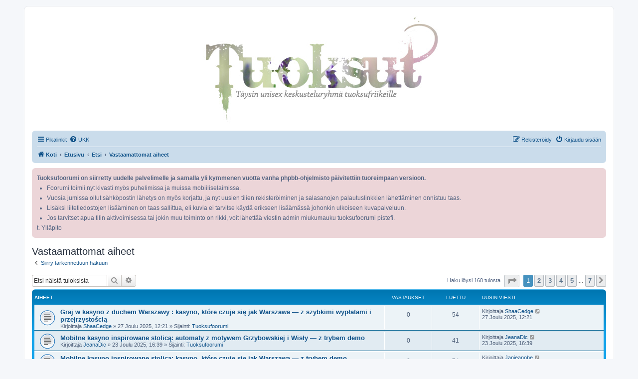

--- FILE ---
content_type: text/html; charset=UTF-8
request_url: https://tuoksufoorumi.fi/search.php?search_id=unanswered&sid=0599087ab6cc379d3a5184f72e7a3a55
body_size: 7746
content:
<!DOCTYPE html>
<html dir="ltr" lang="fi">
<head>
<meta charset="utf-8" />
<meta http-equiv="X-UA-Compatible" content="IE=edge">
<meta name="viewport" content="width=device-width, initial-scale=1" />

<title>Tuoksut - Vastaamattomat aiheet</title>



<!--
	phpBB style name: prosilver
	Based on style:   prosilver (this is the default phpBB3 style)
	Original author:  Tom Beddard ( http://www.subBlue.com/ )
	Modified by:
-->

<link href="./assets/css/font-awesome.min.css?assets_version=10" rel="stylesheet">
<link href="./styles/prosilver/theme/stylesheet.css?assets_version=10" rel="stylesheet">
<link href="./styles/prosilver/theme/fi/stylesheet.css?assets_version=10" rel="stylesheet">




<!--[if lte IE 9]>
	<link href="./styles/prosilver/theme/tweaks.css?assets_version=10" rel="stylesheet">
<![endif]-->

<!-- Ensure the app can be added to the home screen on iOS -->
<meta name="apple-mobile-web-app-capable" content="yes">

<!-- Ensure the app can be added to the home screen on Chrome -->
<meta name="mobile-web-app-capable" content="yes">

<!-- Sets the status bar style when the app is launched from the home screen on iOS -->
<meta name="apple-mobile-web-app-status-bar-style" content="black-translucent">

<!-- The name of your app when saved to the iOS home screen -->
<meta name="apple-mobile-web-app-title" content="Tuoksut">

<!-- The name of your app when saved to other browsers and platforms -->
<meta name="application-name" content="Tuoksut">

<!-- Link to app's configuration manifest -->
<link rel="manifest" href="/app.php/manifest?sid=5b196ee511bb1a04b6d7c7c640a6af5b" crossorigin="use-credentials">



<link href="./ext/hifikabin/headerbanner/styles/prosilver/theme/headerbanner.css?assets_version=10" rel="stylesheet" media="screen">
<link href="./ext/hifikabin/headerbanner/styles/prosilver/theme/headerbanner_background.css?assets_version=10" rel="stylesheet" media="screen">
<link href="./ext/phpbb/boardannouncements/styles/all/theme/boardannouncements.css?assets_version=10" rel="stylesheet" media="screen">


<!-- These cannot go into a CSS file -->

<style type="text/css">
.header-banner {
	border-radius: 0px;
	width:579px;
}

@media only screen and (max-width: 700px), only screen and (max-device-width: 700px) {
	.mobile-header-banner {
		width:700px !important;
	}
}
</style>

</head>
<body id="phpbb" class="nojs notouch section-search ltr ">


<div id="wrap" class="wrap">
	<a id="top" class="top-anchor" accesskey="t"></a>
	<div id="page-header">
		<div class="headerbar" role="banner">
					<div class="inner">

			<div id="site-description" class="site-description">
		<a id="logo" class="logo" href="https://tuoksufoorumi.fi" title="Koti">
					<span class="site_logo"></span>
				</a>
				<h1>Tuoksut</h1>
				<p></p>
				<p class="skiplink"><a href="#start_here">Hyppää sisältöön</a></p>
			</div>

									<div class="banner-header">
<a id="headerbanner_logo" class="logo" href="https://tuoksufoorumi.fi" title="Koti"><span class="site_logo"></span></a>
<div id="hidden">
	<h1>Tuoksut</h1>
	<p></p>
	<p class="skiplink"><a href="#start_here">Hyppää sisältöön</a></p>
</div>
<div class="header-banner">
			<a href="https://tuoksufoorumi.fi" title="Koti"><img class="header-banner" src="https://tuoksufoorumi.fi/images/tuoksut.jpg" alt="Etusivu" ></a>
	</div>
</div>

			</div>
					</div>
				<div class="navbar" role="navigation">
	<div class="inner">

	<ul id="nav-main" class="nav-main linklist" role="menubar">

		<li id="quick-links" class="quick-links dropdown-container responsive-menu" data-skip-responsive="true">
			<a href="#" class="dropdown-trigger">
				<i class="icon fa-bars fa-fw" aria-hidden="true"></i><span>Pikalinkit</span>
			</a>
			<div class="dropdown">
				<div class="pointer"><div class="pointer-inner"></div></div>
				<ul class="dropdown-contents" role="menu">
					
											<li class="separator"></li>
																									<li>
								<a href="./search.php?search_id=unanswered&amp;sid=5b196ee511bb1a04b6d7c7c640a6af5b" role="menuitem">
									<i class="icon fa-file-o fa-fw icon-gray" aria-hidden="true"></i><span>Vastaamattomat aiheet</span>
								</a>
							</li>
							<li>
								<a href="./search.php?search_id=active_topics&amp;sid=5b196ee511bb1a04b6d7c7c640a6af5b" role="menuitem">
									<i class="icon fa-file-o fa-fw icon-blue" aria-hidden="true"></i><span>Aktiiviset viestiketjut</span>
								</a>
							</li>
							<li class="separator"></li>
							<li>
								<a href="./search.php?sid=5b196ee511bb1a04b6d7c7c640a6af5b" role="menuitem">
									<i class="icon fa-search fa-fw" aria-hidden="true"></i><span>Etsi</span>
								</a>
							</li>
					
										<li class="separator"></li>

									</ul>
			</div>
		</li>

				<li data-skip-responsive="true">
			<a href="/app.php/help/faq?sid=5b196ee511bb1a04b6d7c7c640a6af5b" rel="help" title="Usein kysyttyä" role="menuitem">
				<i class="icon fa-question-circle fa-fw" aria-hidden="true"></i><span>UKK</span>
			</a>
		</li>
						
			<li class="rightside"  data-skip-responsive="true">
			<a href="./ucp.php?mode=login&amp;redirect=search.php%3Fsearch_id%3Dunanswered&amp;sid=5b196ee511bb1a04b6d7c7c640a6af5b" title="Kirjaudu sisään" accesskey="x" role="menuitem">
				<i class="icon fa-power-off fa-fw" aria-hidden="true"></i><span>Kirjaudu sisään</span>
			</a>
		</li>
					<li class="rightside" data-skip-responsive="true">
				<a href="./ucp.php?mode=register&amp;sid=5b196ee511bb1a04b6d7c7c640a6af5b" role="menuitem">
					<i class="icon fa-pencil-square-o  fa-fw" aria-hidden="true"></i><span>Rekisteröidy</span>
				</a>
			</li>
						</ul>

	<ul id="nav-breadcrumbs" class="nav-breadcrumbs linklist navlinks" role="menubar">
				
		
		<li class="breadcrumbs" itemscope itemtype="https://schema.org/BreadcrumbList">

							<span class="crumb" itemtype="https://schema.org/ListItem" itemprop="itemListElement" itemscope><a itemprop="item" href="https://tuoksufoorumi.fi" data-navbar-reference="home"><i class="icon fa-home fa-fw" aria-hidden="true"></i><span itemprop="name">Koti</span></a><meta itemprop="position" content="1" /></span>
			
							<span class="crumb" itemtype="https://schema.org/ListItem" itemprop="itemListElement" itemscope><a itemprop="item" href="./index.php?sid=5b196ee511bb1a04b6d7c7c640a6af5b" accesskey="h" data-navbar-reference="index"><span itemprop="name">Etusivu</span></a><meta itemprop="position" content="2" /></span>

											
								<span class="crumb" itemtype="https://schema.org/ListItem" itemprop="itemListElement" itemscope><a itemprop="item" href="./search.php?sid=5b196ee511bb1a04b6d7c7c640a6af5b"><span itemprop="name">Etsi</span></a><meta itemprop="position" content="3" /></span>
															
								<span class="crumb" itemtype="https://schema.org/ListItem" itemprop="itemListElement" itemscope><a itemprop="item" href="./search.php?search_id=unanswered&amp;sid=5b196ee511bb1a04b6d7c7c640a6af5b"><span itemprop="name">Vastaamattomat aiheet</span></a><meta itemprop="position" content="4" /></span>
							
					</li>

		<li class="rightside responsive-search">
	<a href="./search.php?sid=5b196ee511bb1a04b6d7c7c640a6af5b" title="Näytä tarkan haun vaihtoehdot" role="menuitem">
	<i class="icon fa-search fa-fw" aria-hidden="true"></i><span class="sr-only">Etsi</span>
	</a>
</li>

			</ul>

	</div>
</div>
	</div>

	
	<a id="start_here" class="anchor"></a>
	<div id="page-body" class="page-body" role="main">
		
					<div id="phpbb_announcement_1" class="phpbb_announcement">
					<a href="/app.php/boardannouncements/close/1?hash=8751279a&amp;sid=5b196ee511bb1a04b6d7c7c640a6af5b" data-ajax="close_announcement" data-overlay="false" class="close" title="Close announcement">
				<i class="icon fa-fw fa-times"></i>
			</a>
				<div><strong class="text-strong">Tuoksufoorumi on siirretty uudelle palvelimelle ja samalla yli kymmenen vuotta vanha phpbb-ohjelmisto päivitettiin tuoreimpaan versioon. </strong><br>

<ul><li>Foorumi toimii nyt kivasti myös puhelimissa ja muissa mobiiliselaimissa.</li>
<li>Vuosia jumissa ollut sähköpostin lähetys on myös korjattu, ja nyt uusien tilien rekisteröiminen ja salasanojen palautuslinkkien lähettäminen onnistuu taas.</li>
<li>Lisäksi liitetiedostojen lisääminen on taas sallittua, eli kuvia ei tarvitse käydä erikseen lisäämässä johonkin ulkoiseen kuvapalveluun.</li>
<li>Jos tarvitset apua tilin aktivoimisessa tai jokin muu toiminto on rikki, voit lähettää viestin admin miukumauku tuoksufoorumi pistefi.</li></ul>

t. Ylläpito</div>
	</div>


<h2 class="searchresults-title">Vastaamattomat aiheet</h2>

	<p class="advanced-search-link">
		<a class="arrow-left" href="./search.php?sid=5b196ee511bb1a04b6d7c7c640a6af5b" title="Tarkennettu haku">
			<i class="icon fa-angle-left fa-fw icon-black" aria-hidden="true"></i><span>Siirry tarkennettuun hakuun</span>
		</a>
	</p>


	<div class="action-bar bar-top">

			<div class="search-box" role="search">
			<form method="post" action="./search.php?st=0&amp;sk=t&amp;sd=d&amp;sr=topics&amp;sid=5b196ee511bb1a04b6d7c7c640a6af5b&amp;search_id=unanswered">
			<fieldset>
				<input class="inputbox search tiny" type="search" name="add_keywords" id="add_keywords" value="" placeholder="Etsi näistä tuloksista" />
				<button class="button button-search" type="submit" title="Etsi">
					<i class="icon fa-search fa-fw" aria-hidden="true"></i><span class="sr-only">Etsi</span>
				</button>
				<a href="./search.php?sid=5b196ee511bb1a04b6d7c7c640a6af5b" class="button button-search-end" title="Tarkennettu haku">
					<i class="icon fa-cog fa-fw" aria-hidden="true"></i><span class="sr-only">Tarkennettu haku</span>
				</a>
			</fieldset>
			</form>
		</div>
	
		
		<div class="pagination">
						Haku löysi 160 tulosta
							<ul>
	<li class="dropdown-container dropdown-button-control dropdown-page-jump page-jump">
		<a class="button button-icon-only dropdown-trigger" href="#" title="Valitse hypätäksesi sivulle…" role="button"><i class="icon fa-level-down fa-rotate-270" aria-hidden="true"></i><span class="sr-only">Sivu <strong>1</strong>/<strong>7</strong></span></a>
		<div class="dropdown">
			<div class="pointer"><div class="pointer-inner"></div></div>
			<ul class="dropdown-contents">
				<li>Hyppää sivulle:</li>
				<li class="page-jump-form">
					<input type="number" name="page-number" min="1" max="999999" title="Laita haluamasi sivun numero" class="inputbox tiny" data-per-page="25" data-base-url=".&#x2F;search.php&#x3F;st&#x3D;0&amp;amp&#x3B;sk&#x3D;t&amp;amp&#x3B;sd&#x3D;d&amp;amp&#x3B;sr&#x3D;topics&amp;amp&#x3B;sid&#x3D;5b196ee511bb1a04b6d7c7c640a6af5b&amp;amp&#x3B;search_id&#x3D;unanswered" data-start-name="start" />
					<input class="button2" value="Suorita" type="button" />
				</li>
			</ul>
		</div>
	</li>
		<li class="active"><span>1</span></li>
				<li><a class="button" href="./search.php?st=0&amp;sk=t&amp;sd=d&amp;sr=topics&amp;sid=5b196ee511bb1a04b6d7c7c640a6af5b&amp;search_id=unanswered&amp;start=25" role="button">2</a></li>
				<li><a class="button" href="./search.php?st=0&amp;sk=t&amp;sd=d&amp;sr=topics&amp;sid=5b196ee511bb1a04b6d7c7c640a6af5b&amp;search_id=unanswered&amp;start=50" role="button">3</a></li>
				<li><a class="button" href="./search.php?st=0&amp;sk=t&amp;sd=d&amp;sr=topics&amp;sid=5b196ee511bb1a04b6d7c7c640a6af5b&amp;search_id=unanswered&amp;start=75" role="button">4</a></li>
				<li><a class="button" href="./search.php?st=0&amp;sk=t&amp;sd=d&amp;sr=topics&amp;sid=5b196ee511bb1a04b6d7c7c640a6af5b&amp;search_id=unanswered&amp;start=100" role="button">5</a></li>
			<li class="ellipsis" role="separator"><span>…</span></li>
				<li><a class="button" href="./search.php?st=0&amp;sk=t&amp;sd=d&amp;sr=topics&amp;sid=5b196ee511bb1a04b6d7c7c640a6af5b&amp;search_id=unanswered&amp;start=150" role="button">7</a></li>
				<li class="arrow next"><a class="button button-icon-only" href="./search.php?st=0&amp;sk=t&amp;sd=d&amp;sr=topics&amp;sid=5b196ee511bb1a04b6d7c7c640a6af5b&amp;search_id=unanswered&amp;start=25" rel="next" role="button"><i class="icon fa-chevron-right fa-fw" aria-hidden="true"></i><span class="sr-only">Seuraava</span></a></li>
	</ul>
					</div>
	</div>


		<div class="forumbg">

		<div class="inner">
		<ul class="topiclist">
			<li class="header">
				<dl class="row-item">
					<dt><div class="list-inner">Aiheet</div></dt>
					<dd class="posts">Vastaukset</dd>
					<dd class="views">Luettu</dd>
					<dd class="lastpost"><span>Uusin viesti</span></dd>
									</dl>
			</li>
		</ul>
		<ul class="topiclist topics">

								<li class="row bg1">
				<dl class="row-item topic_read">
					<dt title="Tässä viestiketjussa ei ole uusia viestejä.">
												<div class="list-inner">
																					<a href="./viewtopic.php?t=817&amp;sid=5b196ee511bb1a04b6d7c7c640a6af5b" class="topictitle">Graj w kasyno z duchem Warszawy :  kasyno, które czuje się jak Warszawa —  z szybkimi wypłatami i przejrzystością</a>
																												<br />
							
															<div class="responsive-show" style="display: none;">
									Uusin viesti Kirjoittaja <a href="./memberlist.php?mode=viewprofile&amp;u=914&amp;sid=5b196ee511bb1a04b6d7c7c640a6af5b" class="username">ShaaCedge</a> &laquo; <a href="./viewtopic.php?p=34734&amp;sid=5b196ee511bb1a04b6d7c7c640a6af5b#p34734" title="Siirry viimeiseen viestiin"><time datetime="2025-12-27T09:21:12+00:00">27 Joulu 2025, 12:21</time></a>
									<br />Lähetetty Sijainti: <a href="./viewforum.php?f=1&amp;sid=5b196ee511bb1a04b6d7c7c640a6af5b">Tuoksufoorumi</a>
								</div>
														
							<div class="responsive-hide left-box">
																																Kirjoittaja <a href="./memberlist.php?mode=viewprofile&amp;u=914&amp;sid=5b196ee511bb1a04b6d7c7c640a6af5b" class="username">ShaaCedge</a> &raquo; <time datetime="2025-12-27T09:21:12+00:00">27 Joulu 2025, 12:21</time> &raquo; Sijainti: <a href="./viewforum.php?f=1&amp;sid=5b196ee511bb1a04b6d7c7c640a6af5b">Tuoksufoorumi</a>
															</div>

							
													</div>
					</dt>
					<dd class="posts">0 <dfn>Vastaukset</dfn></dd>
					<dd class="views">54 <dfn>Luettu</dfn></dd>
					<dd class="lastpost">
						<span><dfn>Uusin viesti </dfn>Kirjoittaja <a href="./memberlist.php?mode=viewprofile&amp;u=914&amp;sid=5b196ee511bb1a04b6d7c7c640a6af5b" class="username">ShaaCedge</a>															<a href="./viewtopic.php?p=34734&amp;sid=5b196ee511bb1a04b6d7c7c640a6af5b#p34734" title="Siirry viimeiseen viestiin">
									<i class="icon fa-external-link-square fa-fw icon-lightgray icon-md" aria-hidden="true"></i><span class="sr-only"></span>
								</a>
														<br /><time datetime="2025-12-27T09:21:12+00:00">27 Joulu 2025, 12:21</time>
						</span>
					</dd>
									</dl>
			</li>
											<li class="row bg2">
				<dl class="row-item topic_read">
					<dt title="Tässä viestiketjussa ei ole uusia viestejä.">
												<div class="list-inner">
																					<a href="./viewtopic.php?t=816&amp;sid=5b196ee511bb1a04b6d7c7c640a6af5b" class="topictitle">Mobilne kasyno inspirowane stolicą:  automaty z motywem Grzybowskiej i Wisły  —  z trybem demo</a>
																												<br />
							
															<div class="responsive-show" style="display: none;">
									Uusin viesti Kirjoittaja <a href="./memberlist.php?mode=viewprofile&amp;u=912&amp;sid=5b196ee511bb1a04b6d7c7c640a6af5b" class="username">JeanaDic</a> &laquo; <a href="./viewtopic.php?p=34733&amp;sid=5b196ee511bb1a04b6d7c7c640a6af5b#p34733" title="Siirry viimeiseen viestiin"><time datetime="2025-12-23T13:39:08+00:00">23 Joulu 2025, 16:39</time></a>
									<br />Lähetetty Sijainti: <a href="./viewforum.php?f=1&amp;sid=5b196ee511bb1a04b6d7c7c640a6af5b">Tuoksufoorumi</a>
								</div>
														
							<div class="responsive-hide left-box">
																																Kirjoittaja <a href="./memberlist.php?mode=viewprofile&amp;u=912&amp;sid=5b196ee511bb1a04b6d7c7c640a6af5b" class="username">JeanaDic</a> &raquo; <time datetime="2025-12-23T13:39:08+00:00">23 Joulu 2025, 16:39</time> &raquo; Sijainti: <a href="./viewforum.php?f=1&amp;sid=5b196ee511bb1a04b6d7c7c640a6af5b">Tuoksufoorumi</a>
															</div>

							
													</div>
					</dt>
					<dd class="posts">0 <dfn>Vastaukset</dfn></dd>
					<dd class="views">41 <dfn>Luettu</dfn></dd>
					<dd class="lastpost">
						<span><dfn>Uusin viesti </dfn>Kirjoittaja <a href="./memberlist.php?mode=viewprofile&amp;u=912&amp;sid=5b196ee511bb1a04b6d7c7c640a6af5b" class="username">JeanaDic</a>															<a href="./viewtopic.php?p=34733&amp;sid=5b196ee511bb1a04b6d7c7c640a6af5b#p34733" title="Siirry viimeiseen viestiin">
									<i class="icon fa-external-link-square fa-fw icon-lightgray icon-md" aria-hidden="true"></i><span class="sr-only"></span>
								</a>
														<br /><time datetime="2025-12-23T13:39:08+00:00">23 Joulu 2025, 16:39</time>
						</span>
					</dd>
									</dl>
			</li>
											<li class="row bg1">
				<dl class="row-item topic_read">
					<dt title="Tässä viestiketjussa ei ole uusia viestejä.">
												<div class="list-inner">
																					<a href="./viewtopic.php?t=815&amp;sid=5b196ee511bb1a04b6d7c7c640a6af5b" class="topictitle">Mobilne kasyno inspirowane stolicą:  kasyno, które czuje się jak Warszawa —  z trybem demo</a>
																												<br />
							
															<div class="responsive-show" style="display: none;">
									Uusin viesti Kirjoittaja <a href="./memberlist.php?mode=viewprofile&amp;u=909&amp;sid=5b196ee511bb1a04b6d7c7c640a6af5b" class="username">Janieanobe</a> &laquo; <a href="./viewtopic.php?p=34732&amp;sid=5b196ee511bb1a04b6d7c7c640a6af5b#p34732" title="Siirry viimeiseen viestiin"><time datetime="2025-12-16T10:41:54+00:00">16 Joulu 2025, 13:41</time></a>
									<br />Lähetetty Sijainti: <a href="./viewforum.php?f=1&amp;sid=5b196ee511bb1a04b6d7c7c640a6af5b">Tuoksufoorumi</a>
								</div>
														
							<div class="responsive-hide left-box">
																																Kirjoittaja <a href="./memberlist.php?mode=viewprofile&amp;u=909&amp;sid=5b196ee511bb1a04b6d7c7c640a6af5b" class="username">Janieanobe</a> &raquo; <time datetime="2025-12-16T10:41:54+00:00">16 Joulu 2025, 13:41</time> &raquo; Sijainti: <a href="./viewforum.php?f=1&amp;sid=5b196ee511bb1a04b6d7c7c640a6af5b">Tuoksufoorumi</a>
															</div>

							
													</div>
					</dt>
					<dd class="posts">0 <dfn>Vastaukset</dfn></dd>
					<dd class="views">74 <dfn>Luettu</dfn></dd>
					<dd class="lastpost">
						<span><dfn>Uusin viesti </dfn>Kirjoittaja <a href="./memberlist.php?mode=viewprofile&amp;u=909&amp;sid=5b196ee511bb1a04b6d7c7c640a6af5b" class="username">Janieanobe</a>															<a href="./viewtopic.php?p=34732&amp;sid=5b196ee511bb1a04b6d7c7c640a6af5b#p34732" title="Siirry viimeiseen viestiin">
									<i class="icon fa-external-link-square fa-fw icon-lightgray icon-md" aria-hidden="true"></i><span class="sr-only"></span>
								</a>
														<br /><time datetime="2025-12-16T10:41:54+00:00">16 Joulu 2025, 13:41</time>
						</span>
					</dd>
									</dl>
			</li>
											<li class="row bg2">
				<dl class="row-item topic_read">
					<dt title="Tässä viestiketjussa ei ole uusia viestejä.">
												<div class="list-inner">
																					<a href="./viewtopic.php?t=814&amp;sid=5b196ee511bb1a04b6d7c7c640a6af5b" class="topictitle">protonix prices</a>
																												<br />
							
															<div class="responsive-show" style="display: none;">
									Uusin viesti Kirjoittaja <a href="./memberlist.php?mode=viewprofile&amp;u=907&amp;sid=5b196ee511bb1a04b6d7c7c640a6af5b" class="username">NadineSit</a> &laquo; <a href="./viewtopic.php?p=34731&amp;sid=5b196ee511bb1a04b6d7c7c640a6af5b#p34731" title="Siirry viimeiseen viestiin"><time datetime="2025-12-11T15:21:39+00:00">11 Joulu 2025, 18:21</time></a>
									<br />Lähetetty Sijainti: <a href="./viewforum.php?f=1&amp;sid=5b196ee511bb1a04b6d7c7c640a6af5b">Tuoksufoorumi</a>
								</div>
														
							<div class="responsive-hide left-box">
																																Kirjoittaja <a href="./memberlist.php?mode=viewprofile&amp;u=907&amp;sid=5b196ee511bb1a04b6d7c7c640a6af5b" class="username">NadineSit</a> &raquo; <time datetime="2025-12-11T15:21:39+00:00">11 Joulu 2025, 18:21</time> &raquo; Sijainti: <a href="./viewforum.php?f=1&amp;sid=5b196ee511bb1a04b6d7c7c640a6af5b">Tuoksufoorumi</a>
															</div>

							
													</div>
					</dt>
					<dd class="posts">0 <dfn>Vastaukset</dfn></dd>
					<dd class="views">77 <dfn>Luettu</dfn></dd>
					<dd class="lastpost">
						<span><dfn>Uusin viesti </dfn>Kirjoittaja <a href="./memberlist.php?mode=viewprofile&amp;u=907&amp;sid=5b196ee511bb1a04b6d7c7c640a6af5b" class="username">NadineSit</a>															<a href="./viewtopic.php?p=34731&amp;sid=5b196ee511bb1a04b6d7c7c640a6af5b#p34731" title="Siirry viimeiseen viestiin">
									<i class="icon fa-external-link-square fa-fw icon-lightgray icon-md" aria-hidden="true"></i><span class="sr-only"></span>
								</a>
														<br /><time datetime="2025-12-11T15:21:39+00:00">11 Joulu 2025, 18:21</time>
						</span>
					</dd>
									</dl>
			</li>
											<li class="row bg1">
				<dl class="row-item topic_read">
					<dt title="Tässä viestiketjussa ei ole uusia viestejä.">
												<div class="list-inner">
																					<a href="./viewtopic.php?t=813&amp;sid=5b196ee511bb1a04b6d7c7c640a6af5b" class="topictitle">generic zoloft</a>
																												<br />
							
															<div class="responsive-show" style="display: none;">
									Uusin viesti Kirjoittaja <a href="./memberlist.php?mode=viewprofile&amp;u=904&amp;sid=5b196ee511bb1a04b6d7c7c640a6af5b" class="username">EllenMaw</a> &laquo; <a href="./viewtopic.php?p=34730&amp;sid=5b196ee511bb1a04b6d7c7c640a6af5b#p34730" title="Siirry viimeiseen viestiin"><time datetime="2025-12-11T08:53:42+00:00">11 Joulu 2025, 11:53</time></a>
									<br />Lähetetty Sijainti: <a href="./viewforum.php?f=1&amp;sid=5b196ee511bb1a04b6d7c7c640a6af5b">Tuoksufoorumi</a>
								</div>
														
							<div class="responsive-hide left-box">
																																Kirjoittaja <a href="./memberlist.php?mode=viewprofile&amp;u=904&amp;sid=5b196ee511bb1a04b6d7c7c640a6af5b" class="username">EllenMaw</a> &raquo; <time datetime="2025-12-11T08:53:42+00:00">11 Joulu 2025, 11:53</time> &raquo; Sijainti: <a href="./viewforum.php?f=1&amp;sid=5b196ee511bb1a04b6d7c7c640a6af5b">Tuoksufoorumi</a>
															</div>

							
													</div>
					</dt>
					<dd class="posts">0 <dfn>Vastaukset</dfn></dd>
					<dd class="views">29 <dfn>Luettu</dfn></dd>
					<dd class="lastpost">
						<span><dfn>Uusin viesti </dfn>Kirjoittaja <a href="./memberlist.php?mode=viewprofile&amp;u=904&amp;sid=5b196ee511bb1a04b6d7c7c640a6af5b" class="username">EllenMaw</a>															<a href="./viewtopic.php?p=34730&amp;sid=5b196ee511bb1a04b6d7c7c640a6af5b#p34730" title="Siirry viimeiseen viestiin">
									<i class="icon fa-external-link-square fa-fw icon-lightgray icon-md" aria-hidden="true"></i><span class="sr-only"></span>
								</a>
														<br /><time datetime="2025-12-11T08:53:42+00:00">11 Joulu 2025, 11:53</time>
						</span>
					</dd>
									</dl>
			</li>
											<li class="row bg2">
				<dl class="row-item topic_read">
					<dt title="Tässä viestiketjussa ei ole uusia viestejä.">
												<div class="list-inner">
																					<a href="./viewtopic.php?t=812&amp;sid=5b196ee511bb1a04b6d7c7c640a6af5b" class="topictitle">barstool casino blackjack online f37rfd</a>
																												<br />
							
															<div class="responsive-show" style="display: none;">
									Uusin viesti Kirjoittaja <a href="./memberlist.php?mode=viewprofile&amp;u=884&amp;sid=5b196ee511bb1a04b6d7c7c640a6af5b" class="username">ArielBek</a> &laquo; <a href="./viewtopic.php?p=34729&amp;sid=5b196ee511bb1a04b6d7c7c640a6af5b#p34729" title="Siirry viimeiseen viestiin"><time datetime="2025-11-25T11:00:26+00:00">25 Marras 2025, 14:00</time></a>
									<br />Lähetetty Sijainti: <a href="./viewforum.php?f=1&amp;sid=5b196ee511bb1a04b6d7c7c640a6af5b">Tuoksufoorumi</a>
								</div>
														
							<div class="responsive-hide left-box">
																																Kirjoittaja <a href="./memberlist.php?mode=viewprofile&amp;u=884&amp;sid=5b196ee511bb1a04b6d7c7c640a6af5b" class="username">ArielBek</a> &raquo; <time datetime="2025-11-25T11:00:26+00:00">25 Marras 2025, 14:00</time> &raquo; Sijainti: <a href="./viewforum.php?f=1&amp;sid=5b196ee511bb1a04b6d7c7c640a6af5b">Tuoksufoorumi</a>
															</div>

							
													</div>
					</dt>
					<dd class="posts">0 <dfn>Vastaukset</dfn></dd>
					<dd class="views">154 <dfn>Luettu</dfn></dd>
					<dd class="lastpost">
						<span><dfn>Uusin viesti </dfn>Kirjoittaja <a href="./memberlist.php?mode=viewprofile&amp;u=884&amp;sid=5b196ee511bb1a04b6d7c7c640a6af5b" class="username">ArielBek</a>															<a href="./viewtopic.php?p=34729&amp;sid=5b196ee511bb1a04b6d7c7c640a6af5b#p34729" title="Siirry viimeiseen viestiin">
									<i class="icon fa-external-link-square fa-fw icon-lightgray icon-md" aria-hidden="true"></i><span class="sr-only"></span>
								</a>
														<br /><time datetime="2025-11-25T11:00:26+00:00">25 Marras 2025, 14:00</time>
						</span>
					</dd>
									</dl>
			</li>
											<li class="row bg1">
				<dl class="row-item topic_read">
					<dt title="Tässä viestiketjussa ei ole uusia viestejä.">
												<div class="list-inner">
																					<a href="./viewtopic.php?t=811&amp;sid=5b196ee511bb1a04b6d7c7c640a6af5b" class="topictitle">Virta - рейтинг русских онлайн казино</a>
																												<br />
							
															<div class="responsive-show" style="display: none;">
									Uusin viesti Kirjoittaja <a href="./memberlist.php?mode=viewprofile&amp;u=892&amp;sid=5b196ee511bb1a04b6d7c7c640a6af5b" class="username">VairtaTeere</a> &laquo; <a href="./viewtopic.php?p=34728&amp;sid=5b196ee511bb1a04b6d7c7c640a6af5b#p34728" title="Siirry viimeiseen viestiin"><time datetime="2025-11-20T09:15:01+00:00">20 Marras 2025, 12:15</time></a>
									<br />Lähetetty Sijainti: <a href="./viewforum.php?f=1&amp;sid=5b196ee511bb1a04b6d7c7c640a6af5b">Tuoksufoorumi</a>
								</div>
														
							<div class="responsive-hide left-box">
																																Kirjoittaja <a href="./memberlist.php?mode=viewprofile&amp;u=892&amp;sid=5b196ee511bb1a04b6d7c7c640a6af5b" class="username">VairtaTeere</a> &raquo; <time datetime="2025-11-20T09:15:01+00:00">20 Marras 2025, 12:15</time> &raquo; Sijainti: <a href="./viewforum.php?f=1&amp;sid=5b196ee511bb1a04b6d7c7c640a6af5b">Tuoksufoorumi</a>
															</div>

							
													</div>
					</dt>
					<dd class="posts">0 <dfn>Vastaukset</dfn></dd>
					<dd class="views">178 <dfn>Luettu</dfn></dd>
					<dd class="lastpost">
						<span><dfn>Uusin viesti </dfn>Kirjoittaja <a href="./memberlist.php?mode=viewprofile&amp;u=892&amp;sid=5b196ee511bb1a04b6d7c7c640a6af5b" class="username">VairtaTeere</a>															<a href="./viewtopic.php?p=34728&amp;sid=5b196ee511bb1a04b6d7c7c640a6af5b#p34728" title="Siirry viimeiseen viestiin">
									<i class="icon fa-external-link-square fa-fw icon-lightgray icon-md" aria-hidden="true"></i><span class="sr-only"></span>
								</a>
														<br /><time datetime="2025-11-20T09:15:01+00:00">20 Marras 2025, 12:15</time>
						</span>
					</dd>
									</dl>
			</li>
											<li class="row bg2">
				<dl class="row-item topic_read">
					<dt title="Tässä viestiketjussa ei ole uusia viestejä.">
												<div class="list-inner">
																					<a href="./viewtopic.php?t=810&amp;sid=5b196ee511bb1a04b6d7c7c640a6af5b" class="topictitle">Latest video update today online</a>
																												<br />
							
															<div class="responsive-show" style="display: none;">
									Uusin viesti Kirjoittaja <a href="./memberlist.php?mode=viewprofile&amp;u=891&amp;sid=5b196ee511bb1a04b6d7c7c640a6af5b" class="username">RobertLed</a> &laquo; <a href="./viewtopic.php?p=34727&amp;sid=5b196ee511bb1a04b6d7c7c640a6af5b#p34727" title="Siirry viimeiseen viestiin"><time datetime="2025-11-20T06:21:25+00:00">20 Marras 2025, 09:21</time></a>
									<br />Lähetetty Sijainti: <a href="./viewforum.php?f=1&amp;sid=5b196ee511bb1a04b6d7c7c640a6af5b">Tuoksufoorumi</a>
								</div>
														
							<div class="responsive-hide left-box">
																																Kirjoittaja <a href="./memberlist.php?mode=viewprofile&amp;u=891&amp;sid=5b196ee511bb1a04b6d7c7c640a6af5b" class="username">RobertLed</a> &raquo; <time datetime="2025-11-20T06:21:25+00:00">20 Marras 2025, 09:21</time> &raquo; Sijainti: <a href="./viewforum.php?f=1&amp;sid=5b196ee511bb1a04b6d7c7c640a6af5b">Tuoksufoorumi</a>
															</div>

							
													</div>
					</dt>
					<dd class="posts">0 <dfn>Vastaukset</dfn></dd>
					<dd class="views">105 <dfn>Luettu</dfn></dd>
					<dd class="lastpost">
						<span><dfn>Uusin viesti </dfn>Kirjoittaja <a href="./memberlist.php?mode=viewprofile&amp;u=891&amp;sid=5b196ee511bb1a04b6d7c7c640a6af5b" class="username">RobertLed</a>															<a href="./viewtopic.php?p=34727&amp;sid=5b196ee511bb1a04b6d7c7c640a6af5b#p34727" title="Siirry viimeiseen viestiin">
									<i class="icon fa-external-link-square fa-fw icon-lightgray icon-md" aria-hidden="true"></i><span class="sr-only"></span>
								</a>
														<br /><time datetime="2025-11-20T06:21:25+00:00">20 Marras 2025, 09:21</time>
						</span>
					</dd>
									</dl>
			</li>
											<li class="row bg1">
				<dl class="row-item topic_read">
					<dt title="Tässä viestiketjussa ei ole uusia viestejä.">
												<div class="list-inner">
																					<a href="./viewtopic.php?t=809&amp;sid=5b196ee511bb1a04b6d7c7c640a6af5b" class="topictitle">sources tell me h51iih</a>
																												<br />
							
															<div class="responsive-show" style="display: none;">
									Uusin viesti Kirjoittaja <a href="./memberlist.php?mode=viewprofile&amp;u=884&amp;sid=5b196ee511bb1a04b6d7c7c640a6af5b" class="username">ArielBek</a> &laquo; <a href="./viewtopic.php?p=34726&amp;sid=5b196ee511bb1a04b6d7c7c640a6af5b#p34726" title="Siirry viimeiseen viestiin"><time datetime="2025-11-12T08:14:27+00:00">12 Marras 2025, 11:14</time></a>
									<br />Lähetetty Sijainti: <a href="./viewforum.php?f=1&amp;sid=5b196ee511bb1a04b6d7c7c640a6af5b">Tuoksufoorumi</a>
								</div>
														
							<div class="responsive-hide left-box">
																																Kirjoittaja <a href="./memberlist.php?mode=viewprofile&amp;u=884&amp;sid=5b196ee511bb1a04b6d7c7c640a6af5b" class="username">ArielBek</a> &raquo; <time datetime="2025-11-12T08:14:27+00:00">12 Marras 2025, 11:14</time> &raquo; Sijainti: <a href="./viewforum.php?f=1&amp;sid=5b196ee511bb1a04b6d7c7c640a6af5b">Tuoksufoorumi</a>
															</div>

							
													</div>
					</dt>
					<dd class="posts">0 <dfn>Vastaukset</dfn></dd>
					<dd class="views">158 <dfn>Luettu</dfn></dd>
					<dd class="lastpost">
						<span><dfn>Uusin viesti </dfn>Kirjoittaja <a href="./memberlist.php?mode=viewprofile&amp;u=884&amp;sid=5b196ee511bb1a04b6d7c7c640a6af5b" class="username">ArielBek</a>															<a href="./viewtopic.php?p=34726&amp;sid=5b196ee511bb1a04b6d7c7c640a6af5b#p34726" title="Siirry viimeiseen viestiin">
									<i class="icon fa-external-link-square fa-fw icon-lightgray icon-md" aria-hidden="true"></i><span class="sr-only"></span>
								</a>
														<br /><time datetime="2025-11-12T08:14:27+00:00">12 Marras 2025, 11:14</time>
						</span>
					</dd>
									</dl>
			</li>
											<li class="row bg2">
				<dl class="row-item topic_read">
					<dt title="Tässä viestiketjussa ei ole uusia viestejä.">
												<div class="list-inner">
																					<a href="./viewtopic.php?t=808&amp;sid=5b196ee511bb1a04b6d7c7c640a6af5b" class="topictitle">additional info d347mc</a>
																												<br />
							
															<div class="responsive-show" style="display: none;">
									Uusin viesti Kirjoittaja <a href="./memberlist.php?mode=viewprofile&amp;u=884&amp;sid=5b196ee511bb1a04b6d7c7c640a6af5b" class="username">ArielBek</a> &laquo; <a href="./viewtopic.php?p=34725&amp;sid=5b196ee511bb1a04b6d7c7c640a6af5b#p34725" title="Siirry viimeiseen viestiin"><time datetime="2025-11-12T07:57:26+00:00">12 Marras 2025, 10:57</time></a>
									<br />Lähetetty Sijainti: <a href="./viewforum.php?f=1&amp;sid=5b196ee511bb1a04b6d7c7c640a6af5b">Tuoksufoorumi</a>
								</div>
														
							<div class="responsive-hide left-box">
																																Kirjoittaja <a href="./memberlist.php?mode=viewprofile&amp;u=884&amp;sid=5b196ee511bb1a04b6d7c7c640a6af5b" class="username">ArielBek</a> &raquo; <time datetime="2025-11-12T07:57:26+00:00">12 Marras 2025, 10:57</time> &raquo; Sijainti: <a href="./viewforum.php?f=1&amp;sid=5b196ee511bb1a04b6d7c7c640a6af5b">Tuoksufoorumi</a>
															</div>

							
													</div>
					</dt>
					<dd class="posts">0 <dfn>Vastaukset</dfn></dd>
					<dd class="views">87 <dfn>Luettu</dfn></dd>
					<dd class="lastpost">
						<span><dfn>Uusin viesti </dfn>Kirjoittaja <a href="./memberlist.php?mode=viewprofile&amp;u=884&amp;sid=5b196ee511bb1a04b6d7c7c640a6af5b" class="username">ArielBek</a>															<a href="./viewtopic.php?p=34725&amp;sid=5b196ee511bb1a04b6d7c7c640a6af5b#p34725" title="Siirry viimeiseen viestiin">
									<i class="icon fa-external-link-square fa-fw icon-lightgray icon-md" aria-hidden="true"></i><span class="sr-only"></span>
								</a>
														<br /><time datetime="2025-11-12T07:57:26+00:00">12 Marras 2025, 10:57</time>
						</span>
					</dd>
									</dl>
			</li>
											<li class="row bg1">
				<dl class="row-item topic_read">
					<dt title="Tässä viestiketjussa ei ole uusia viestejä.">
												<div class="list-inner">
																					<a href="./viewtopic.php?t=807&amp;sid=5b196ee511bb1a04b6d7c7c640a6af5b" class="topictitle">you could check here l433qo</a>
																												<br />
							
															<div class="responsive-show" style="display: none;">
									Uusin viesti Kirjoittaja <a href="./memberlist.php?mode=viewprofile&amp;u=884&amp;sid=5b196ee511bb1a04b6d7c7c640a6af5b" class="username">ArielBek</a> &laquo; <a href="./viewtopic.php?p=34724&amp;sid=5b196ee511bb1a04b6d7c7c640a6af5b#p34724" title="Siirry viimeiseen viestiin"><time datetime="2025-11-12T03:28:59+00:00">12 Marras 2025, 06:28</time></a>
									<br />Lähetetty Sijainti: <a href="./viewforum.php?f=1&amp;sid=5b196ee511bb1a04b6d7c7c640a6af5b">Tuoksufoorumi</a>
								</div>
														
							<div class="responsive-hide left-box">
																																Kirjoittaja <a href="./memberlist.php?mode=viewprofile&amp;u=884&amp;sid=5b196ee511bb1a04b6d7c7c640a6af5b" class="username">ArielBek</a> &raquo; <time datetime="2025-11-12T03:28:59+00:00">12 Marras 2025, 06:28</time> &raquo; Sijainti: <a href="./viewforum.php?f=1&amp;sid=5b196ee511bb1a04b6d7c7c640a6af5b">Tuoksufoorumi</a>
															</div>

							
													</div>
					</dt>
					<dd class="posts">0 <dfn>Vastaukset</dfn></dd>
					<dd class="views">109 <dfn>Luettu</dfn></dd>
					<dd class="lastpost">
						<span><dfn>Uusin viesti </dfn>Kirjoittaja <a href="./memberlist.php?mode=viewprofile&amp;u=884&amp;sid=5b196ee511bb1a04b6d7c7c640a6af5b" class="username">ArielBek</a>															<a href="./viewtopic.php?p=34724&amp;sid=5b196ee511bb1a04b6d7c7c640a6af5b#p34724" title="Siirry viimeiseen viestiin">
									<i class="icon fa-external-link-square fa-fw icon-lightgray icon-md" aria-hidden="true"></i><span class="sr-only"></span>
								</a>
														<br /><time datetime="2025-11-12T03:28:59+00:00">12 Marras 2025, 06:28</time>
						</span>
					</dd>
									</dl>
			</li>
											<li class="row bg2">
				<dl class="row-item topic_read">
					<dt title="Tässä viestiketjussa ei ole uusia viestejä.">
												<div class="list-inner">
																					<a href="./viewtopic.php?t=806&amp;sid=5b196ee511bb1a04b6d7c7c640a6af5b" class="topictitle">he has a good point e56mge</a>
																												<br />
							
															<div class="responsive-show" style="display: none;">
									Uusin viesti Kirjoittaja <a href="./memberlist.php?mode=viewprofile&amp;u=884&amp;sid=5b196ee511bb1a04b6d7c7c640a6af5b" class="username">ArielBek</a> &laquo; <a href="./viewtopic.php?p=34723&amp;sid=5b196ee511bb1a04b6d7c7c640a6af5b#p34723" title="Siirry viimeiseen viestiin"><time datetime="2025-11-12T03:10:37+00:00">12 Marras 2025, 06:10</time></a>
									<br />Lähetetty Sijainti: <a href="./viewforum.php?f=1&amp;sid=5b196ee511bb1a04b6d7c7c640a6af5b">Tuoksufoorumi</a>
								</div>
														
							<div class="responsive-hide left-box">
																																Kirjoittaja <a href="./memberlist.php?mode=viewprofile&amp;u=884&amp;sid=5b196ee511bb1a04b6d7c7c640a6af5b" class="username">ArielBek</a> &raquo; <time datetime="2025-11-12T03:10:37+00:00">12 Marras 2025, 06:10</time> &raquo; Sijainti: <a href="./viewforum.php?f=1&amp;sid=5b196ee511bb1a04b6d7c7c640a6af5b">Tuoksufoorumi</a>
															</div>

							
													</div>
					</dt>
					<dd class="posts">0 <dfn>Vastaukset</dfn></dd>
					<dd class="views">114 <dfn>Luettu</dfn></dd>
					<dd class="lastpost">
						<span><dfn>Uusin viesti </dfn>Kirjoittaja <a href="./memberlist.php?mode=viewprofile&amp;u=884&amp;sid=5b196ee511bb1a04b6d7c7c640a6af5b" class="username">ArielBek</a>															<a href="./viewtopic.php?p=34723&amp;sid=5b196ee511bb1a04b6d7c7c640a6af5b#p34723" title="Siirry viimeiseen viestiin">
									<i class="icon fa-external-link-square fa-fw icon-lightgray icon-md" aria-hidden="true"></i><span class="sr-only"></span>
								</a>
														<br /><time datetime="2025-11-12T03:10:37+00:00">12 Marras 2025, 06:10</time>
						</span>
					</dd>
									</dl>
			</li>
											<li class="row bg1">
				<dl class="row-item topic_read">
					<dt title="Tässä viestiketjussa ei ole uusia viestejä.">
												<div class="list-inner">
																					<a href="./viewtopic.php?t=805&amp;sid=5b196ee511bb1a04b6d7c7c640a6af5b" class="topictitle">recommended reading b909ye</a>
																												<br />
							
															<div class="responsive-show" style="display: none;">
									Uusin viesti Kirjoittaja <a href="./memberlist.php?mode=viewprofile&amp;u=884&amp;sid=5b196ee511bb1a04b6d7c7c640a6af5b" class="username">ArielBek</a> &laquo; <a href="./viewtopic.php?p=34722&amp;sid=5b196ee511bb1a04b6d7c7c640a6af5b#p34722" title="Siirry viimeiseen viestiin"><time datetime="2025-11-11T23:01:34+00:00">12 Marras 2025, 02:01</time></a>
									<br />Lähetetty Sijainti: <a href="./viewforum.php?f=1&amp;sid=5b196ee511bb1a04b6d7c7c640a6af5b">Tuoksufoorumi</a>
								</div>
														
							<div class="responsive-hide left-box">
																																Kirjoittaja <a href="./memberlist.php?mode=viewprofile&amp;u=884&amp;sid=5b196ee511bb1a04b6d7c7c640a6af5b" class="username">ArielBek</a> &raquo; <time datetime="2025-11-11T23:01:34+00:00">12 Marras 2025, 02:01</time> &raquo; Sijainti: <a href="./viewforum.php?f=1&amp;sid=5b196ee511bb1a04b6d7c7c640a6af5b">Tuoksufoorumi</a>
															</div>

							
													</div>
					</dt>
					<dd class="posts">0 <dfn>Vastaukset</dfn></dd>
					<dd class="views">112 <dfn>Luettu</dfn></dd>
					<dd class="lastpost">
						<span><dfn>Uusin viesti </dfn>Kirjoittaja <a href="./memberlist.php?mode=viewprofile&amp;u=884&amp;sid=5b196ee511bb1a04b6d7c7c640a6af5b" class="username">ArielBek</a>															<a href="./viewtopic.php?p=34722&amp;sid=5b196ee511bb1a04b6d7c7c640a6af5b#p34722" title="Siirry viimeiseen viestiin">
									<i class="icon fa-external-link-square fa-fw icon-lightgray icon-md" aria-hidden="true"></i><span class="sr-only"></span>
								</a>
														<br /><time datetime="2025-11-11T23:01:34+00:00">12 Marras 2025, 02:01</time>
						</span>
					</dd>
									</dl>
			</li>
											<li class="row bg2">
				<dl class="row-item topic_read">
					<dt title="Tässä viestiketjussa ei ole uusia viestejä.">
												<div class="list-inner">
																					<a href="./viewtopic.php?t=804&amp;sid=5b196ee511bb1a04b6d7c7c640a6af5b" class="topictitle">visit the website l509jj</a>
																												<br />
							
															<div class="responsive-show" style="display: none;">
									Uusin viesti Kirjoittaja <a href="./memberlist.php?mode=viewprofile&amp;u=884&amp;sid=5b196ee511bb1a04b6d7c7c640a6af5b" class="username">ArielBek</a> &laquo; <a href="./viewtopic.php?p=34721&amp;sid=5b196ee511bb1a04b6d7c7c640a6af5b#p34721" title="Siirry viimeiseen viestiin"><time datetime="2025-11-11T22:01:41+00:00">12 Marras 2025, 01:01</time></a>
									<br />Lähetetty Sijainti: <a href="./viewforum.php?f=1&amp;sid=5b196ee511bb1a04b6d7c7c640a6af5b">Tuoksufoorumi</a>
								</div>
														
							<div class="responsive-hide left-box">
																																Kirjoittaja <a href="./memberlist.php?mode=viewprofile&amp;u=884&amp;sid=5b196ee511bb1a04b6d7c7c640a6af5b" class="username">ArielBek</a> &raquo; <time datetime="2025-11-11T22:01:41+00:00">12 Marras 2025, 01:01</time> &raquo; Sijainti: <a href="./viewforum.php?f=1&amp;sid=5b196ee511bb1a04b6d7c7c640a6af5b">Tuoksufoorumi</a>
															</div>

							
													</div>
					</dt>
					<dd class="posts">0 <dfn>Vastaukset</dfn></dd>
					<dd class="views">88 <dfn>Luettu</dfn></dd>
					<dd class="lastpost">
						<span><dfn>Uusin viesti </dfn>Kirjoittaja <a href="./memberlist.php?mode=viewprofile&amp;u=884&amp;sid=5b196ee511bb1a04b6d7c7c640a6af5b" class="username">ArielBek</a>															<a href="./viewtopic.php?p=34721&amp;sid=5b196ee511bb1a04b6d7c7c640a6af5b#p34721" title="Siirry viimeiseen viestiin">
									<i class="icon fa-external-link-square fa-fw icon-lightgray icon-md" aria-hidden="true"></i><span class="sr-only"></span>
								</a>
														<br /><time datetime="2025-11-11T22:01:41+00:00">12 Marras 2025, 01:01</time>
						</span>
					</dd>
									</dl>
			</li>
											<li class="row bg1">
				<dl class="row-item topic_read">
					<dt title="Tässä viestiketjussa ei ole uusia viestejä.">
												<div class="list-inner">
																					<a href="./viewtopic.php?t=803&amp;sid=5b196ee511bb1a04b6d7c7c640a6af5b" class="topictitle">click this link now w72dlr</a>
																												<br />
							
															<div class="responsive-show" style="display: none;">
									Uusin viesti Kirjoittaja <a href="./memberlist.php?mode=viewprofile&amp;u=884&amp;sid=5b196ee511bb1a04b6d7c7c640a6af5b" class="username">ArielBek</a> &laquo; <a href="./viewtopic.php?p=34720&amp;sid=5b196ee511bb1a04b6d7c7c640a6af5b#p34720" title="Siirry viimeiseen viestiin"><time datetime="2025-11-11T18:27:18+00:00">11 Marras 2025, 21:27</time></a>
									<br />Lähetetty Sijainti: <a href="./viewforum.php?f=1&amp;sid=5b196ee511bb1a04b6d7c7c640a6af5b">Tuoksufoorumi</a>
								</div>
														
							<div class="responsive-hide left-box">
																																Kirjoittaja <a href="./memberlist.php?mode=viewprofile&amp;u=884&amp;sid=5b196ee511bb1a04b6d7c7c640a6af5b" class="username">ArielBek</a> &raquo; <time datetime="2025-11-11T18:27:18+00:00">11 Marras 2025, 21:27</time> &raquo; Sijainti: <a href="./viewforum.php?f=1&amp;sid=5b196ee511bb1a04b6d7c7c640a6af5b">Tuoksufoorumi</a>
															</div>

							
													</div>
					</dt>
					<dd class="posts">0 <dfn>Vastaukset</dfn></dd>
					<dd class="views">121 <dfn>Luettu</dfn></dd>
					<dd class="lastpost">
						<span><dfn>Uusin viesti </dfn>Kirjoittaja <a href="./memberlist.php?mode=viewprofile&amp;u=884&amp;sid=5b196ee511bb1a04b6d7c7c640a6af5b" class="username">ArielBek</a>															<a href="./viewtopic.php?p=34720&amp;sid=5b196ee511bb1a04b6d7c7c640a6af5b#p34720" title="Siirry viimeiseen viestiin">
									<i class="icon fa-external-link-square fa-fw icon-lightgray icon-md" aria-hidden="true"></i><span class="sr-only"></span>
								</a>
														<br /><time datetime="2025-11-11T18:27:18+00:00">11 Marras 2025, 21:27</time>
						</span>
					</dd>
									</dl>
			</li>
											<li class="row bg2">
				<dl class="row-item topic_read">
					<dt title="Tässä viestiketjussa ei ole uusia viestejä.">
												<div class="list-inner">
																					<a href="./viewtopic.php?t=802&amp;sid=5b196ee511bb1a04b6d7c7c640a6af5b" class="topictitle">important source h17jew</a>
																												<br />
							
															<div class="responsive-show" style="display: none;">
									Uusin viesti Kirjoittaja <a href="./memberlist.php?mode=viewprofile&amp;u=884&amp;sid=5b196ee511bb1a04b6d7c7c640a6af5b" class="username">ArielBek</a> &laquo; <a href="./viewtopic.php?p=34719&amp;sid=5b196ee511bb1a04b6d7c7c640a6af5b#p34719" title="Siirry viimeiseen viestiin"><time datetime="2025-11-11T16:52:55+00:00">11 Marras 2025, 19:52</time></a>
									<br />Lähetetty Sijainti: <a href="./viewforum.php?f=1&amp;sid=5b196ee511bb1a04b6d7c7c640a6af5b">Tuoksufoorumi</a>
								</div>
														
							<div class="responsive-hide left-box">
																																Kirjoittaja <a href="./memberlist.php?mode=viewprofile&amp;u=884&amp;sid=5b196ee511bb1a04b6d7c7c640a6af5b" class="username">ArielBek</a> &raquo; <time datetime="2025-11-11T16:52:55+00:00">11 Marras 2025, 19:52</time> &raquo; Sijainti: <a href="./viewforum.php?f=1&amp;sid=5b196ee511bb1a04b6d7c7c640a6af5b">Tuoksufoorumi</a>
															</div>

							
													</div>
					</dt>
					<dd class="posts">0 <dfn>Vastaukset</dfn></dd>
					<dd class="views">110 <dfn>Luettu</dfn></dd>
					<dd class="lastpost">
						<span><dfn>Uusin viesti </dfn>Kirjoittaja <a href="./memberlist.php?mode=viewprofile&amp;u=884&amp;sid=5b196ee511bb1a04b6d7c7c640a6af5b" class="username">ArielBek</a>															<a href="./viewtopic.php?p=34719&amp;sid=5b196ee511bb1a04b6d7c7c640a6af5b#p34719" title="Siirry viimeiseen viestiin">
									<i class="icon fa-external-link-square fa-fw icon-lightgray icon-md" aria-hidden="true"></i><span class="sr-only"></span>
								</a>
														<br /><time datetime="2025-11-11T16:52:55+00:00">11 Marras 2025, 19:52</time>
						</span>
					</dd>
									</dl>
			</li>
											<li class="row bg1">
				<dl class="row-item topic_read">
					<dt title="Tässä viestiketjussa ei ole uusia viestejä.">
												<div class="list-inner">
																					<a href="./viewtopic.php?t=801&amp;sid=5b196ee511bb1a04b6d7c7c640a6af5b" class="topictitle">hop over to this site d58kda</a>
																												<br />
							
															<div class="responsive-show" style="display: none;">
									Uusin viesti Kirjoittaja <a href="./memberlist.php?mode=viewprofile&amp;u=884&amp;sid=5b196ee511bb1a04b6d7c7c640a6af5b" class="username">ArielBek</a> &laquo; <a href="./viewtopic.php?p=34718&amp;sid=5b196ee511bb1a04b6d7c7c640a6af5b#p34718" title="Siirry viimeiseen viestiin"><time datetime="2025-11-11T13:49:20+00:00">11 Marras 2025, 16:49</time></a>
									<br />Lähetetty Sijainti: <a href="./viewforum.php?f=1&amp;sid=5b196ee511bb1a04b6d7c7c640a6af5b">Tuoksufoorumi</a>
								</div>
														
							<div class="responsive-hide left-box">
																																Kirjoittaja <a href="./memberlist.php?mode=viewprofile&amp;u=884&amp;sid=5b196ee511bb1a04b6d7c7c640a6af5b" class="username">ArielBek</a> &raquo; <time datetime="2025-11-11T13:49:20+00:00">11 Marras 2025, 16:49</time> &raquo; Sijainti: <a href="./viewforum.php?f=1&amp;sid=5b196ee511bb1a04b6d7c7c640a6af5b">Tuoksufoorumi</a>
															</div>

							
													</div>
					</dt>
					<dd class="posts">0 <dfn>Vastaukset</dfn></dd>
					<dd class="views">93 <dfn>Luettu</dfn></dd>
					<dd class="lastpost">
						<span><dfn>Uusin viesti </dfn>Kirjoittaja <a href="./memberlist.php?mode=viewprofile&amp;u=884&amp;sid=5b196ee511bb1a04b6d7c7c640a6af5b" class="username">ArielBek</a>															<a href="./viewtopic.php?p=34718&amp;sid=5b196ee511bb1a04b6d7c7c640a6af5b#p34718" title="Siirry viimeiseen viestiin">
									<i class="icon fa-external-link-square fa-fw icon-lightgray icon-md" aria-hidden="true"></i><span class="sr-only"></span>
								</a>
														<br /><time datetime="2025-11-11T13:49:20+00:00">11 Marras 2025, 16:49</time>
						</span>
					</dd>
									</dl>
			</li>
											<li class="row bg2">
				<dl class="row-item topic_read">
					<dt title="Tässä viestiketjussa ei ole uusia viestejä.">
												<div class="list-inner">
																					<a href="./viewtopic.php?t=800&amp;sid=5b196ee511bb1a04b6d7c7c640a6af5b" class="topictitle">have a peek at these guys y54nqf</a>
																												<br />
							
															<div class="responsive-show" style="display: none;">
									Uusin viesti Kirjoittaja <a href="./memberlist.php?mode=viewprofile&amp;u=884&amp;sid=5b196ee511bb1a04b6d7c7c640a6af5b" class="username">ArielBek</a> &laquo; <a href="./viewtopic.php?p=34717&amp;sid=5b196ee511bb1a04b6d7c7c640a6af5b#p34717" title="Siirry viimeiseen viestiin"><time datetime="2025-11-11T11:29:06+00:00">11 Marras 2025, 14:29</time></a>
									<br />Lähetetty Sijainti: <a href="./viewforum.php?f=1&amp;sid=5b196ee511bb1a04b6d7c7c640a6af5b">Tuoksufoorumi</a>
								</div>
														
							<div class="responsive-hide left-box">
																																Kirjoittaja <a href="./memberlist.php?mode=viewprofile&amp;u=884&amp;sid=5b196ee511bb1a04b6d7c7c640a6af5b" class="username">ArielBek</a> &raquo; <time datetime="2025-11-11T11:29:06+00:00">11 Marras 2025, 14:29</time> &raquo; Sijainti: <a href="./viewforum.php?f=1&amp;sid=5b196ee511bb1a04b6d7c7c640a6af5b">Tuoksufoorumi</a>
															</div>

							
													</div>
					</dt>
					<dd class="posts">0 <dfn>Vastaukset</dfn></dd>
					<dd class="views">116 <dfn>Luettu</dfn></dd>
					<dd class="lastpost">
						<span><dfn>Uusin viesti </dfn>Kirjoittaja <a href="./memberlist.php?mode=viewprofile&amp;u=884&amp;sid=5b196ee511bb1a04b6d7c7c640a6af5b" class="username">ArielBek</a>															<a href="./viewtopic.php?p=34717&amp;sid=5b196ee511bb1a04b6d7c7c640a6af5b#p34717" title="Siirry viimeiseen viestiin">
									<i class="icon fa-external-link-square fa-fw icon-lightgray icon-md" aria-hidden="true"></i><span class="sr-only"></span>
								</a>
														<br /><time datetime="2025-11-11T11:29:06+00:00">11 Marras 2025, 14:29</time>
						</span>
					</dd>
									</dl>
			</li>
											<li class="row bg1">
				<dl class="row-item topic_read">
					<dt title="Tässä viestiketjussa ei ole uusia viestejä.">
												<div class="list-inner">
																					<a href="./viewtopic.php?t=799&amp;sid=5b196ee511bb1a04b6d7c7c640a6af5b" class="topictitle">navigate here e37ukd</a>
																												<br />
							
															<div class="responsive-show" style="display: none;">
									Uusin viesti Kirjoittaja <a href="./memberlist.php?mode=viewprofile&amp;u=884&amp;sid=5b196ee511bb1a04b6d7c7c640a6af5b" class="username">ArielBek</a> &laquo; <a href="./viewtopic.php?p=34716&amp;sid=5b196ee511bb1a04b6d7c7c640a6af5b#p34716" title="Siirry viimeiseen viestiin"><time datetime="2025-11-11T08:59:34+00:00">11 Marras 2025, 11:59</time></a>
									<br />Lähetetty Sijainti: <a href="./viewforum.php?f=1&amp;sid=5b196ee511bb1a04b6d7c7c640a6af5b">Tuoksufoorumi</a>
								</div>
														
							<div class="responsive-hide left-box">
																																Kirjoittaja <a href="./memberlist.php?mode=viewprofile&amp;u=884&amp;sid=5b196ee511bb1a04b6d7c7c640a6af5b" class="username">ArielBek</a> &raquo; <time datetime="2025-11-11T08:59:34+00:00">11 Marras 2025, 11:59</time> &raquo; Sijainti: <a href="./viewforum.php?f=1&amp;sid=5b196ee511bb1a04b6d7c7c640a6af5b">Tuoksufoorumi</a>
															</div>

							
													</div>
					</dt>
					<dd class="posts">0 <dfn>Vastaukset</dfn></dd>
					<dd class="views">108 <dfn>Luettu</dfn></dd>
					<dd class="lastpost">
						<span><dfn>Uusin viesti </dfn>Kirjoittaja <a href="./memberlist.php?mode=viewprofile&amp;u=884&amp;sid=5b196ee511bb1a04b6d7c7c640a6af5b" class="username">ArielBek</a>															<a href="./viewtopic.php?p=34716&amp;sid=5b196ee511bb1a04b6d7c7c640a6af5b#p34716" title="Siirry viimeiseen viestiin">
									<i class="icon fa-external-link-square fa-fw icon-lightgray icon-md" aria-hidden="true"></i><span class="sr-only"></span>
								</a>
														<br /><time datetime="2025-11-11T08:59:34+00:00">11 Marras 2025, 11:59</time>
						</span>
					</dd>
									</dl>
			</li>
											<li class="row bg2">
				<dl class="row-item topic_read">
					<dt title="Tässä viestiketjussa ei ole uusia viestejä.">
												<div class="list-inner">
																					<a href="./viewtopic.php?t=798&amp;sid=5b196ee511bb1a04b6d7c7c640a6af5b" class="topictitle">view p38jcz</a>
																												<br />
							
															<div class="responsive-show" style="display: none;">
									Uusin viesti Kirjoittaja <a href="./memberlist.php?mode=viewprofile&amp;u=884&amp;sid=5b196ee511bb1a04b6d7c7c640a6af5b" class="username">ArielBek</a> &laquo; <a href="./viewtopic.php?p=34715&amp;sid=5b196ee511bb1a04b6d7c7c640a6af5b#p34715" title="Siirry viimeiseen viestiin"><time datetime="2025-11-11T06:07:45+00:00">11 Marras 2025, 09:07</time></a>
									<br />Lähetetty Sijainti: <a href="./viewforum.php?f=1&amp;sid=5b196ee511bb1a04b6d7c7c640a6af5b">Tuoksufoorumi</a>
								</div>
														
							<div class="responsive-hide left-box">
																																Kirjoittaja <a href="./memberlist.php?mode=viewprofile&amp;u=884&amp;sid=5b196ee511bb1a04b6d7c7c640a6af5b" class="username">ArielBek</a> &raquo; <time datetime="2025-11-11T06:07:45+00:00">11 Marras 2025, 09:07</time> &raquo; Sijainti: <a href="./viewforum.php?f=1&amp;sid=5b196ee511bb1a04b6d7c7c640a6af5b">Tuoksufoorumi</a>
															</div>

							
													</div>
					</dt>
					<dd class="posts">0 <dfn>Vastaukset</dfn></dd>
					<dd class="views">105 <dfn>Luettu</dfn></dd>
					<dd class="lastpost">
						<span><dfn>Uusin viesti </dfn>Kirjoittaja <a href="./memberlist.php?mode=viewprofile&amp;u=884&amp;sid=5b196ee511bb1a04b6d7c7c640a6af5b" class="username">ArielBek</a>															<a href="./viewtopic.php?p=34715&amp;sid=5b196ee511bb1a04b6d7c7c640a6af5b#p34715" title="Siirry viimeiseen viestiin">
									<i class="icon fa-external-link-square fa-fw icon-lightgray icon-md" aria-hidden="true"></i><span class="sr-only"></span>
								</a>
														<br /><time datetime="2025-11-11T06:07:45+00:00">11 Marras 2025, 09:07</time>
						</span>
					</dd>
									</dl>
			</li>
											<li class="row bg1">
				<dl class="row-item topic_read">
					<dt title="Tässä viestiketjussa ei ole uusia viestejä.">
												<div class="list-inner">
																					<a href="./viewtopic.php?t=797&amp;sid=5b196ee511bb1a04b6d7c7c640a6af5b" class="topictitle">see this t69tqy</a>
																												<br />
							
															<div class="responsive-show" style="display: none;">
									Uusin viesti Kirjoittaja <a href="./memberlist.php?mode=viewprofile&amp;u=884&amp;sid=5b196ee511bb1a04b6d7c7c640a6af5b" class="username">ArielBek</a> &laquo; <a href="./viewtopic.php?p=34714&amp;sid=5b196ee511bb1a04b6d7c7c640a6af5b#p34714" title="Siirry viimeiseen viestiin"><time datetime="2025-11-11T04:18:52+00:00">11 Marras 2025, 07:18</time></a>
									<br />Lähetetty Sijainti: <a href="./viewforum.php?f=1&amp;sid=5b196ee511bb1a04b6d7c7c640a6af5b">Tuoksufoorumi</a>
								</div>
														
							<div class="responsive-hide left-box">
																																Kirjoittaja <a href="./memberlist.php?mode=viewprofile&amp;u=884&amp;sid=5b196ee511bb1a04b6d7c7c640a6af5b" class="username">ArielBek</a> &raquo; <time datetime="2025-11-11T04:18:52+00:00">11 Marras 2025, 07:18</time> &raquo; Sijainti: <a href="./viewforum.php?f=1&amp;sid=5b196ee511bb1a04b6d7c7c640a6af5b">Tuoksufoorumi</a>
															</div>

							
													</div>
					</dt>
					<dd class="posts">0 <dfn>Vastaukset</dfn></dd>
					<dd class="views">97 <dfn>Luettu</dfn></dd>
					<dd class="lastpost">
						<span><dfn>Uusin viesti </dfn>Kirjoittaja <a href="./memberlist.php?mode=viewprofile&amp;u=884&amp;sid=5b196ee511bb1a04b6d7c7c640a6af5b" class="username">ArielBek</a>															<a href="./viewtopic.php?p=34714&amp;sid=5b196ee511bb1a04b6d7c7c640a6af5b#p34714" title="Siirry viimeiseen viestiin">
									<i class="icon fa-external-link-square fa-fw icon-lightgray icon-md" aria-hidden="true"></i><span class="sr-only"></span>
								</a>
														<br /><time datetime="2025-11-11T04:18:52+00:00">11 Marras 2025, 07:18</time>
						</span>
					</dd>
									</dl>
			</li>
											<li class="row bg2">
				<dl class="row-item topic_read">
					<dt title="Tässä viestiketjussa ei ole uusia viestejä.">
												<div class="list-inner">
																					<a href="./viewtopic.php?t=796&amp;sid=5b196ee511bb1a04b6d7c7c640a6af5b" class="topictitle">visit the website f74vkd</a>
																												<br />
							
															<div class="responsive-show" style="display: none;">
									Uusin viesti Kirjoittaja <a href="./memberlist.php?mode=viewprofile&amp;u=884&amp;sid=5b196ee511bb1a04b6d7c7c640a6af5b" class="username">ArielBek</a> &laquo; <a href="./viewtopic.php?p=34713&amp;sid=5b196ee511bb1a04b6d7c7c640a6af5b#p34713" title="Siirry viimeiseen viestiin"><time datetime="2025-11-11T00:50:05+00:00">11 Marras 2025, 03:50</time></a>
									<br />Lähetetty Sijainti: <a href="./viewforum.php?f=1&amp;sid=5b196ee511bb1a04b6d7c7c640a6af5b">Tuoksufoorumi</a>
								</div>
														
							<div class="responsive-hide left-box">
																																Kirjoittaja <a href="./memberlist.php?mode=viewprofile&amp;u=884&amp;sid=5b196ee511bb1a04b6d7c7c640a6af5b" class="username">ArielBek</a> &raquo; <time datetime="2025-11-11T00:50:05+00:00">11 Marras 2025, 03:50</time> &raquo; Sijainti: <a href="./viewforum.php?f=1&amp;sid=5b196ee511bb1a04b6d7c7c640a6af5b">Tuoksufoorumi</a>
															</div>

							
													</div>
					</dt>
					<dd class="posts">0 <dfn>Vastaukset</dfn></dd>
					<dd class="views">99 <dfn>Luettu</dfn></dd>
					<dd class="lastpost">
						<span><dfn>Uusin viesti </dfn>Kirjoittaja <a href="./memberlist.php?mode=viewprofile&amp;u=884&amp;sid=5b196ee511bb1a04b6d7c7c640a6af5b" class="username">ArielBek</a>															<a href="./viewtopic.php?p=34713&amp;sid=5b196ee511bb1a04b6d7c7c640a6af5b#p34713" title="Siirry viimeiseen viestiin">
									<i class="icon fa-external-link-square fa-fw icon-lightgray icon-md" aria-hidden="true"></i><span class="sr-only"></span>
								</a>
														<br /><time datetime="2025-11-11T00:50:05+00:00">11 Marras 2025, 03:50</time>
						</span>
					</dd>
									</dl>
			</li>
											<li class="row bg1">
				<dl class="row-item topic_read">
					<dt title="Tässä viestiketjussa ei ole uusia viestejä.">
												<div class="list-inner">
																					<a href="./viewtopic.php?t=795&amp;sid=5b196ee511bb1a04b6d7c7c640a6af5b" class="topictitle">navigate here j187yx</a>
																												<br />
							
															<div class="responsive-show" style="display: none;">
									Uusin viesti Kirjoittaja <a href="./memberlist.php?mode=viewprofile&amp;u=884&amp;sid=5b196ee511bb1a04b6d7c7c640a6af5b" class="username">ArielBek</a> &laquo; <a href="./viewtopic.php?p=34712&amp;sid=5b196ee511bb1a04b6d7c7c640a6af5b#p34712" title="Siirry viimeiseen viestiin"><time datetime="2025-11-10T23:38:58+00:00">11 Marras 2025, 02:38</time></a>
									<br />Lähetetty Sijainti: <a href="./viewforum.php?f=1&amp;sid=5b196ee511bb1a04b6d7c7c640a6af5b">Tuoksufoorumi</a>
								</div>
														
							<div class="responsive-hide left-box">
																																Kirjoittaja <a href="./memberlist.php?mode=viewprofile&amp;u=884&amp;sid=5b196ee511bb1a04b6d7c7c640a6af5b" class="username">ArielBek</a> &raquo; <time datetime="2025-11-10T23:38:58+00:00">11 Marras 2025, 02:38</time> &raquo; Sijainti: <a href="./viewforum.php?f=1&amp;sid=5b196ee511bb1a04b6d7c7c640a6af5b">Tuoksufoorumi</a>
															</div>

							
													</div>
					</dt>
					<dd class="posts">0 <dfn>Vastaukset</dfn></dd>
					<dd class="views">103 <dfn>Luettu</dfn></dd>
					<dd class="lastpost">
						<span><dfn>Uusin viesti </dfn>Kirjoittaja <a href="./memberlist.php?mode=viewprofile&amp;u=884&amp;sid=5b196ee511bb1a04b6d7c7c640a6af5b" class="username">ArielBek</a>															<a href="./viewtopic.php?p=34712&amp;sid=5b196ee511bb1a04b6d7c7c640a6af5b#p34712" title="Siirry viimeiseen viestiin">
									<i class="icon fa-external-link-square fa-fw icon-lightgray icon-md" aria-hidden="true"></i><span class="sr-only"></span>
								</a>
														<br /><time datetime="2025-11-10T23:38:58+00:00">11 Marras 2025, 02:38</time>
						</span>
					</dd>
									</dl>
			</li>
											<li class="row bg2">
				<dl class="row-item topic_read">
					<dt title="Tässä viestiketjussa ei ole uusia viestejä.">
												<div class="list-inner">
																					<a href="./viewtopic.php?t=794&amp;sid=5b196ee511bb1a04b6d7c7c640a6af5b" class="topictitle">click to investigate b91kna</a>
																												<br />
							
															<div class="responsive-show" style="display: none;">
									Uusin viesti Kirjoittaja <a href="./memberlist.php?mode=viewprofile&amp;u=884&amp;sid=5b196ee511bb1a04b6d7c7c640a6af5b" class="username">ArielBek</a> &laquo; <a href="./viewtopic.php?p=34711&amp;sid=5b196ee511bb1a04b6d7c7c640a6af5b#p34711" title="Siirry viimeiseen viestiin"><time datetime="2025-11-10T19:26:02+00:00">10 Marras 2025, 22:26</time></a>
									<br />Lähetetty Sijainti: <a href="./viewforum.php?f=1&amp;sid=5b196ee511bb1a04b6d7c7c640a6af5b">Tuoksufoorumi</a>
								</div>
														
							<div class="responsive-hide left-box">
																																Kirjoittaja <a href="./memberlist.php?mode=viewprofile&amp;u=884&amp;sid=5b196ee511bb1a04b6d7c7c640a6af5b" class="username">ArielBek</a> &raquo; <time datetime="2025-11-10T19:26:02+00:00">10 Marras 2025, 22:26</time> &raquo; Sijainti: <a href="./viewforum.php?f=1&amp;sid=5b196ee511bb1a04b6d7c7c640a6af5b">Tuoksufoorumi</a>
															</div>

							
													</div>
					</dt>
					<dd class="posts">0 <dfn>Vastaukset</dfn></dd>
					<dd class="views">92 <dfn>Luettu</dfn></dd>
					<dd class="lastpost">
						<span><dfn>Uusin viesti </dfn>Kirjoittaja <a href="./memberlist.php?mode=viewprofile&amp;u=884&amp;sid=5b196ee511bb1a04b6d7c7c640a6af5b" class="username">ArielBek</a>															<a href="./viewtopic.php?p=34711&amp;sid=5b196ee511bb1a04b6d7c7c640a6af5b#p34711" title="Siirry viimeiseen viestiin">
									<i class="icon fa-external-link-square fa-fw icon-lightgray icon-md" aria-hidden="true"></i><span class="sr-only"></span>
								</a>
														<br /><time datetime="2025-11-10T19:26:02+00:00">10 Marras 2025, 22:26</time>
						</span>
					</dd>
									</dl>
			</li>
											<li class="row bg1">
				<dl class="row-item topic_read">
					<dt title="Tässä viestiketjussa ei ole uusia viestejä.">
												<div class="list-inner">
																					<a href="./viewtopic.php?t=793&amp;sid=5b196ee511bb1a04b6d7c7c640a6af5b" class="topictitle">image source p85wuw</a>
																												<br />
							
															<div class="responsive-show" style="display: none;">
									Uusin viesti Kirjoittaja <a href="./memberlist.php?mode=viewprofile&amp;u=884&amp;sid=5b196ee511bb1a04b6d7c7c640a6af5b" class="username">ArielBek</a> &laquo; <a href="./viewtopic.php?p=34710&amp;sid=5b196ee511bb1a04b6d7c7c640a6af5b#p34710" title="Siirry viimeiseen viestiin"><time datetime="2025-11-10T18:49:25+00:00">10 Marras 2025, 21:49</time></a>
									<br />Lähetetty Sijainti: <a href="./viewforum.php?f=1&amp;sid=5b196ee511bb1a04b6d7c7c640a6af5b">Tuoksufoorumi</a>
								</div>
														
							<div class="responsive-hide left-box">
																																Kirjoittaja <a href="./memberlist.php?mode=viewprofile&amp;u=884&amp;sid=5b196ee511bb1a04b6d7c7c640a6af5b" class="username">ArielBek</a> &raquo; <time datetime="2025-11-10T18:49:25+00:00">10 Marras 2025, 21:49</time> &raquo; Sijainti: <a href="./viewforum.php?f=1&amp;sid=5b196ee511bb1a04b6d7c7c640a6af5b">Tuoksufoorumi</a>
															</div>

							
													</div>
					</dt>
					<dd class="posts">0 <dfn>Vastaukset</dfn></dd>
					<dd class="views">84 <dfn>Luettu</dfn></dd>
					<dd class="lastpost">
						<span><dfn>Uusin viesti </dfn>Kirjoittaja <a href="./memberlist.php?mode=viewprofile&amp;u=884&amp;sid=5b196ee511bb1a04b6d7c7c640a6af5b" class="username">ArielBek</a>															<a href="./viewtopic.php?p=34710&amp;sid=5b196ee511bb1a04b6d7c7c640a6af5b#p34710" title="Siirry viimeiseen viestiin">
									<i class="icon fa-external-link-square fa-fw icon-lightgray icon-md" aria-hidden="true"></i><span class="sr-only"></span>
								</a>
														<br /><time datetime="2025-11-10T18:49:25+00:00">10 Marras 2025, 21:49</time>
						</span>
					</dd>
									</dl>
			</li>
							</ul>

		</div>
	</div>
	

<div class="action-bar bottom">
		<form method="post" action="./search.php?st=0&amp;sk=t&amp;sd=d&amp;sr=topics&amp;sid=5b196ee511bb1a04b6d7c7c640a6af5b&amp;search_id=unanswered">
		<div class="dropdown-container dropdown-container-left dropdown-button-control sort-tools">
	<span title="Näyttämisen ja järjestämisen asetukset" class="button button-secondary dropdown-trigger dropdown-select">
		<i class="icon fa-sort-amount-asc fa-fw" aria-hidden="true"></i>
		<span class="caret"><i class="icon fa-sort-down fa-fw" aria-hidden="true"></i></span>
	</span>
	<div class="dropdown hidden">
		<div class="pointer"><div class="pointer-inner"></div></div>
		<div class="dropdown-contents">
			<fieldset class="display-options">
							<label>Näytä: <select name="st" id="st"><option value="0" selected="selected">Kaikki tulokset</option><option value="1">1 päivä</option><option value="7">7 päivää</option><option value="14">2 viikkoa</option><option value="30">1 kuukausi</option><option value="90">3 kuukautta</option><option value="180">6 kuukautta</option><option value="365">1 vuosi</option></select></label>
								<label>Järjestä: <select name="sk" id="sk"><option value="a">Kirjoittaja</option><option value="t" selected="selected">Viestin aika</option><option value="f">Alue</option><option value="i">Viestin otsikko</option><option value="s">Viestin aihe</option></select></label>
				<label>Suunta: <select name="sd" id="sd"><option value="a">Nouseva</option><option value="d" selected="selected">Laskeva</option></select></label>
								<hr class="dashed" />
				<input type="submit" class="button2" name="sort" value="Suorita" />
						</fieldset>
		</div>
	</div>
</div>
	</form>
		
	<div class="pagination">
		Haku löysi 160 tulosta
					<ul>
	<li class="dropdown-container dropdown-button-control dropdown-page-jump page-jump">
		<a class="button button-icon-only dropdown-trigger" href="#" title="Valitse hypätäksesi sivulle…" role="button"><i class="icon fa-level-down fa-rotate-270" aria-hidden="true"></i><span class="sr-only">Sivu <strong>1</strong>/<strong>7</strong></span></a>
		<div class="dropdown">
			<div class="pointer"><div class="pointer-inner"></div></div>
			<ul class="dropdown-contents">
				<li>Hyppää sivulle:</li>
				<li class="page-jump-form">
					<input type="number" name="page-number" min="1" max="999999" title="Laita haluamasi sivun numero" class="inputbox tiny" data-per-page="25" data-base-url=".&#x2F;search.php&#x3F;st&#x3D;0&amp;amp&#x3B;sk&#x3D;t&amp;amp&#x3B;sd&#x3D;d&amp;amp&#x3B;sr&#x3D;topics&amp;amp&#x3B;sid&#x3D;5b196ee511bb1a04b6d7c7c640a6af5b&amp;amp&#x3B;search_id&#x3D;unanswered" data-start-name="start" />
					<input class="button2" value="Suorita" type="button" />
				</li>
			</ul>
		</div>
	</li>
		<li class="active"><span>1</span></li>
				<li><a class="button" href="./search.php?st=0&amp;sk=t&amp;sd=d&amp;sr=topics&amp;sid=5b196ee511bb1a04b6d7c7c640a6af5b&amp;search_id=unanswered&amp;start=25" role="button">2</a></li>
				<li><a class="button" href="./search.php?st=0&amp;sk=t&amp;sd=d&amp;sr=topics&amp;sid=5b196ee511bb1a04b6d7c7c640a6af5b&amp;search_id=unanswered&amp;start=50" role="button">3</a></li>
				<li><a class="button" href="./search.php?st=0&amp;sk=t&amp;sd=d&amp;sr=topics&amp;sid=5b196ee511bb1a04b6d7c7c640a6af5b&amp;search_id=unanswered&amp;start=75" role="button">4</a></li>
				<li><a class="button" href="./search.php?st=0&amp;sk=t&amp;sd=d&amp;sr=topics&amp;sid=5b196ee511bb1a04b6d7c7c640a6af5b&amp;search_id=unanswered&amp;start=100" role="button">5</a></li>
			<li class="ellipsis" role="separator"><span>…</span></li>
				<li><a class="button" href="./search.php?st=0&amp;sk=t&amp;sd=d&amp;sr=topics&amp;sid=5b196ee511bb1a04b6d7c7c640a6af5b&amp;search_id=unanswered&amp;start=150" role="button">7</a></li>
				<li class="arrow next"><a class="button button-icon-only" href="./search.php?st=0&amp;sk=t&amp;sd=d&amp;sr=topics&amp;sid=5b196ee511bb1a04b6d7c7c640a6af5b&amp;search_id=unanswered&amp;start=25" rel="next" role="button"><i class="icon fa-chevron-right fa-fw" aria-hidden="true"></i><span class="sr-only">Seuraava</span></a></li>
	</ul>
			</div>
</div>

<div class="action-bar actions-jump">
		<p class="jumpbox-return">
		<a class="left-box arrow-left" href="./search.php?sid=5b196ee511bb1a04b6d7c7c640a6af5b" title="Tarkennettu haku" accesskey="r">
			<i class="icon fa-angle-left fa-fw icon-black" aria-hidden="true"></i><span>Siirry tarkennettuun hakuun</span>
		</a>
	</p>
	
		<div class="jumpbox dropdown-container dropdown-container-right dropdown-up dropdown-left dropdown-button-control" id="jumpbox">
			<span title="Hyppää" class="button button-secondary dropdown-trigger dropdown-select">
				<span>Hyppää</span>
				<span class="caret"><i class="icon fa-sort-down fa-fw" aria-hidden="true"></i></span>
			</span>
		<div class="dropdown">
			<div class="pointer"><div class="pointer-inner"></div></div>
			<ul class="dropdown-contents">
																				<li><a href="./viewforum.php?f=2&amp;sid=5b196ee511bb1a04b6d7c7c640a6af5b" class="jumpbox-cat-link"> <span> Tuoksufoorumi.fi</span></a></li>
																<li><a href="./viewforum.php?f=1&amp;sid=5b196ee511bb1a04b6d7c7c640a6af5b" class="jumpbox-sub-link"><span class="spacer"></span> <span>&#8627; &nbsp; Tuoksufoorumi</span></a></li>
																<li><a href="./viewforum.php?f=5&amp;sid=5b196ee511bb1a04b6d7c7c640a6af5b" class="jumpbox-sub-link"><span class="spacer"></span> <span>&#8627; &nbsp; Tuoksutalot ja nenät</span></a></li>
																<li><a href="./viewforum.php?f=7&amp;sid=5b196ee511bb1a04b6d7c7c640a6af5b" class="jumpbox-sub-link"><span class="spacer"></span> <span>&#8627; &nbsp; Tuoksunuotit, tuoksutyylit</span></a></li>
																<li><a href="./viewforum.php?f=4&amp;sid=5b196ee511bb1a04b6d7c7c640a6af5b" class="jumpbox-sub-link"><span class="spacer"></span> <span>&#8627; &nbsp; Markkinat</span></a></li>
																<li><a href="./viewforum.php?f=6&amp;sid=5b196ee511bb1a04b6d7c7c640a6af5b" class="jumpbox-sub-link"><span class="spacer"></span> <span>&#8627; &nbsp; Kaupunkioppaat</span></a></li>
																<li><a href="./viewforum.php?f=8&amp;sid=5b196ee511bb1a04b6d7c7c640a6af5b" class="jumpbox-sub-link"><span class="spacer"></span> <span>&#8627; &nbsp; Tuoksunettikaupat</span></a></li>
																<li><a href="./viewforum.php?f=3&amp;sid=5b196ee511bb1a04b6d7c7c640a6af5b" class="jumpbox-sub-link"><span class="spacer"></span> <span>&#8627; &nbsp; Yleistä keskustelua</span></a></li>
											</ul>
		</div>
	</div>

	</div>

			</div>


<div id="page-footer" class="page-footer" role="contentinfo">
	<div class="navbar" role="navigation">
	<div class="inner">

	<ul id="nav-footer" class="nav-footer linklist" role="menubar">
		<li class="breadcrumbs">
							<span class="crumb"><a href="https://tuoksufoorumi.fi" data-navbar-reference="home"><i class="icon fa-home fa-fw" aria-hidden="true"></i><span>Koti</span></a></span>									<span class="crumb"><a href="./index.php?sid=5b196ee511bb1a04b6d7c7c640a6af5b" data-navbar-reference="index"><span>Etusivu</span></a></span>					</li>
		
				<li class="rightside">Kaikki ajat ovat <span title="UTC+3">UTC+03:00</span></li>
							<li class="rightside">
				<a href="/app.php/user/delete_cookies?sid=5b196ee511bb1a04b6d7c7c640a6af5b" data-ajax="true" data-refresh="true" role="menuitem">
					<i class="icon fa-trash fa-fw" aria-hidden="true"></i><span>Poista evästeet</span>
				</a>
			</li>
														</ul>

	</div>
</div>

	<div class="copyright">
				<p class="footer-row">
			<span class="footer-copyright">Keskustelufoorumin ohjelmisto <a href="https://www.phpbb.com/">phpBB</a>&reg; Forum Software &copy; phpBB Limited</span>
		</p>
				<p class="footer-row">
			<span class="footer-copyright">Käännös: phpBB Suomi (lurttinen, harritapio, Pettis)</span>
		</p>
						<p class="footer-row" role="menu">
			<a class="footer-link" href="./ucp.php?mode=privacy&amp;sid=5b196ee511bb1a04b6d7c7c640a6af5b" title="Yksityisyys" role="menuitem">
				<span class="footer-link-text">Yksityisyys</span>
			</a>
			|
			<a class="footer-link" href="./ucp.php?mode=terms&amp;sid=5b196ee511bb1a04b6d7c7c640a6af5b" title="Ehdot" role="menuitem">
				<span class="footer-link-text">Ehdot</span>
			</a>
		</p>
					</div>

	<div id="darkenwrapper" class="darkenwrapper" data-ajax-error-title="AJAX virhe" data-ajax-error-text="Tehtävän suorituksessa tapahtui virhe." data-ajax-error-text-abort="Käyttäjä keskeytti tapahtuman." data-ajax-error-text-timeout="Antamasi tehtävän aikakeskeytys; yritä uudestaan." data-ajax-error-text-parsererror="Tehtävän suoritusvirhe ja palvelimen tuntematon ilmoitus.">
		<div id="darken" class="darken">&nbsp;</div>
	</div>

	<div id="phpbb_alert" class="phpbb_alert" data-l-err="Virhe" data-l-timeout-processing-req="Tehtävän aikakatkaisu.">
		<a href="#" class="alert_close">
			<i class="icon fa-times-circle fa-fw" aria-hidden="true"></i>
		</a>
		<h3 class="alert_title">&nbsp;</h3><p class="alert_text"></p>
	</div>
	<div id="phpbb_confirm" class="phpbb_alert">
		<a href="#" class="alert_close">
			<i class="icon fa-times-circle fa-fw" aria-hidden="true"></i>
		</a>
		<div class="alert_text"></div>
	</div>
</div>

</div>

<div>
	<a id="bottom" class="anchor" accesskey="z"></a>
	<img class="sr-only" aria-hidden="true" src="&#x2F;app.php&#x2F;cron&#x2F;cron.task.core.tidy_cache&#x3F;sid&#x3D;5b196ee511bb1a04b6d7c7c640a6af5b" width="1" height="1" alt="">
</div>

<script src="./assets/javascript/jquery-3.7.1.min.js?assets_version=10"></script>
<script src="./assets/javascript/core.js?assets_version=10"></script>



<script src="./ext/phpbb/boardannouncements/styles/all/template/js/boardannouncements.js?assets_version=10"></script>
<script src="./styles/prosilver/template/forum_fn.js?assets_version=10"></script>
<script src="./styles/prosilver/template/ajax.js?assets_version=10"></script>



<script defer src="https://static.cloudflareinsights.com/beacon.min.js/vcd15cbe7772f49c399c6a5babf22c1241717689176015" integrity="sha512-ZpsOmlRQV6y907TI0dKBHq9Md29nnaEIPlkf84rnaERnq6zvWvPUqr2ft8M1aS28oN72PdrCzSjY4U6VaAw1EQ==" data-cf-beacon='{"version":"2024.11.0","token":"3a5193d9af464f548c47d9e35a8a4712","r":1,"server_timing":{"name":{"cfCacheStatus":true,"cfEdge":true,"cfExtPri":true,"cfL4":true,"cfOrigin":true,"cfSpeedBrain":true},"location_startswith":null}}' crossorigin="anonymous"></script>
</body>
</html>
